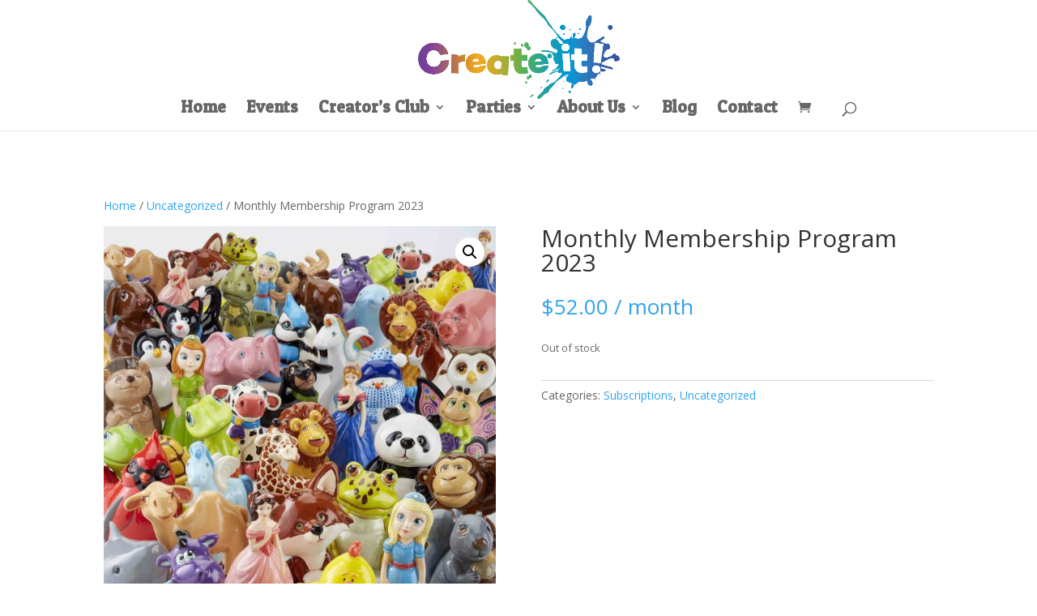

--- FILE ---
content_type: text/html; charset=utf-8
request_url: https://www.google.com/recaptcha/api2/anchor?ar=1&k=6LcYpt4SAAAAADGvJTQiNsMUl-XuCCDEGZZJwICe&co=aHR0cHM6Ly9nZXRjcmVhdGVpdC5jb206NDQz&hl=en&v=PoyoqOPhxBO7pBk68S4YbpHZ&size=normal&anchor-ms=20000&execute-ms=30000&cb=llmcg3r18agu
body_size: 49534
content:
<!DOCTYPE HTML><html dir="ltr" lang="en"><head><meta http-equiv="Content-Type" content="text/html; charset=UTF-8">
<meta http-equiv="X-UA-Compatible" content="IE=edge">
<title>reCAPTCHA</title>
<style type="text/css">
/* cyrillic-ext */
@font-face {
  font-family: 'Roboto';
  font-style: normal;
  font-weight: 400;
  font-stretch: 100%;
  src: url(//fonts.gstatic.com/s/roboto/v48/KFO7CnqEu92Fr1ME7kSn66aGLdTylUAMa3GUBHMdazTgWw.woff2) format('woff2');
  unicode-range: U+0460-052F, U+1C80-1C8A, U+20B4, U+2DE0-2DFF, U+A640-A69F, U+FE2E-FE2F;
}
/* cyrillic */
@font-face {
  font-family: 'Roboto';
  font-style: normal;
  font-weight: 400;
  font-stretch: 100%;
  src: url(//fonts.gstatic.com/s/roboto/v48/KFO7CnqEu92Fr1ME7kSn66aGLdTylUAMa3iUBHMdazTgWw.woff2) format('woff2');
  unicode-range: U+0301, U+0400-045F, U+0490-0491, U+04B0-04B1, U+2116;
}
/* greek-ext */
@font-face {
  font-family: 'Roboto';
  font-style: normal;
  font-weight: 400;
  font-stretch: 100%;
  src: url(//fonts.gstatic.com/s/roboto/v48/KFO7CnqEu92Fr1ME7kSn66aGLdTylUAMa3CUBHMdazTgWw.woff2) format('woff2');
  unicode-range: U+1F00-1FFF;
}
/* greek */
@font-face {
  font-family: 'Roboto';
  font-style: normal;
  font-weight: 400;
  font-stretch: 100%;
  src: url(//fonts.gstatic.com/s/roboto/v48/KFO7CnqEu92Fr1ME7kSn66aGLdTylUAMa3-UBHMdazTgWw.woff2) format('woff2');
  unicode-range: U+0370-0377, U+037A-037F, U+0384-038A, U+038C, U+038E-03A1, U+03A3-03FF;
}
/* math */
@font-face {
  font-family: 'Roboto';
  font-style: normal;
  font-weight: 400;
  font-stretch: 100%;
  src: url(//fonts.gstatic.com/s/roboto/v48/KFO7CnqEu92Fr1ME7kSn66aGLdTylUAMawCUBHMdazTgWw.woff2) format('woff2');
  unicode-range: U+0302-0303, U+0305, U+0307-0308, U+0310, U+0312, U+0315, U+031A, U+0326-0327, U+032C, U+032F-0330, U+0332-0333, U+0338, U+033A, U+0346, U+034D, U+0391-03A1, U+03A3-03A9, U+03B1-03C9, U+03D1, U+03D5-03D6, U+03F0-03F1, U+03F4-03F5, U+2016-2017, U+2034-2038, U+203C, U+2040, U+2043, U+2047, U+2050, U+2057, U+205F, U+2070-2071, U+2074-208E, U+2090-209C, U+20D0-20DC, U+20E1, U+20E5-20EF, U+2100-2112, U+2114-2115, U+2117-2121, U+2123-214F, U+2190, U+2192, U+2194-21AE, U+21B0-21E5, U+21F1-21F2, U+21F4-2211, U+2213-2214, U+2216-22FF, U+2308-230B, U+2310, U+2319, U+231C-2321, U+2336-237A, U+237C, U+2395, U+239B-23B7, U+23D0, U+23DC-23E1, U+2474-2475, U+25AF, U+25B3, U+25B7, U+25BD, U+25C1, U+25CA, U+25CC, U+25FB, U+266D-266F, U+27C0-27FF, U+2900-2AFF, U+2B0E-2B11, U+2B30-2B4C, U+2BFE, U+3030, U+FF5B, U+FF5D, U+1D400-1D7FF, U+1EE00-1EEFF;
}
/* symbols */
@font-face {
  font-family: 'Roboto';
  font-style: normal;
  font-weight: 400;
  font-stretch: 100%;
  src: url(//fonts.gstatic.com/s/roboto/v48/KFO7CnqEu92Fr1ME7kSn66aGLdTylUAMaxKUBHMdazTgWw.woff2) format('woff2');
  unicode-range: U+0001-000C, U+000E-001F, U+007F-009F, U+20DD-20E0, U+20E2-20E4, U+2150-218F, U+2190, U+2192, U+2194-2199, U+21AF, U+21E6-21F0, U+21F3, U+2218-2219, U+2299, U+22C4-22C6, U+2300-243F, U+2440-244A, U+2460-24FF, U+25A0-27BF, U+2800-28FF, U+2921-2922, U+2981, U+29BF, U+29EB, U+2B00-2BFF, U+4DC0-4DFF, U+FFF9-FFFB, U+10140-1018E, U+10190-1019C, U+101A0, U+101D0-101FD, U+102E0-102FB, U+10E60-10E7E, U+1D2C0-1D2D3, U+1D2E0-1D37F, U+1F000-1F0FF, U+1F100-1F1AD, U+1F1E6-1F1FF, U+1F30D-1F30F, U+1F315, U+1F31C, U+1F31E, U+1F320-1F32C, U+1F336, U+1F378, U+1F37D, U+1F382, U+1F393-1F39F, U+1F3A7-1F3A8, U+1F3AC-1F3AF, U+1F3C2, U+1F3C4-1F3C6, U+1F3CA-1F3CE, U+1F3D4-1F3E0, U+1F3ED, U+1F3F1-1F3F3, U+1F3F5-1F3F7, U+1F408, U+1F415, U+1F41F, U+1F426, U+1F43F, U+1F441-1F442, U+1F444, U+1F446-1F449, U+1F44C-1F44E, U+1F453, U+1F46A, U+1F47D, U+1F4A3, U+1F4B0, U+1F4B3, U+1F4B9, U+1F4BB, U+1F4BF, U+1F4C8-1F4CB, U+1F4D6, U+1F4DA, U+1F4DF, U+1F4E3-1F4E6, U+1F4EA-1F4ED, U+1F4F7, U+1F4F9-1F4FB, U+1F4FD-1F4FE, U+1F503, U+1F507-1F50B, U+1F50D, U+1F512-1F513, U+1F53E-1F54A, U+1F54F-1F5FA, U+1F610, U+1F650-1F67F, U+1F687, U+1F68D, U+1F691, U+1F694, U+1F698, U+1F6AD, U+1F6B2, U+1F6B9-1F6BA, U+1F6BC, U+1F6C6-1F6CF, U+1F6D3-1F6D7, U+1F6E0-1F6EA, U+1F6F0-1F6F3, U+1F6F7-1F6FC, U+1F700-1F7FF, U+1F800-1F80B, U+1F810-1F847, U+1F850-1F859, U+1F860-1F887, U+1F890-1F8AD, U+1F8B0-1F8BB, U+1F8C0-1F8C1, U+1F900-1F90B, U+1F93B, U+1F946, U+1F984, U+1F996, U+1F9E9, U+1FA00-1FA6F, U+1FA70-1FA7C, U+1FA80-1FA89, U+1FA8F-1FAC6, U+1FACE-1FADC, U+1FADF-1FAE9, U+1FAF0-1FAF8, U+1FB00-1FBFF;
}
/* vietnamese */
@font-face {
  font-family: 'Roboto';
  font-style: normal;
  font-weight: 400;
  font-stretch: 100%;
  src: url(//fonts.gstatic.com/s/roboto/v48/KFO7CnqEu92Fr1ME7kSn66aGLdTylUAMa3OUBHMdazTgWw.woff2) format('woff2');
  unicode-range: U+0102-0103, U+0110-0111, U+0128-0129, U+0168-0169, U+01A0-01A1, U+01AF-01B0, U+0300-0301, U+0303-0304, U+0308-0309, U+0323, U+0329, U+1EA0-1EF9, U+20AB;
}
/* latin-ext */
@font-face {
  font-family: 'Roboto';
  font-style: normal;
  font-weight: 400;
  font-stretch: 100%;
  src: url(//fonts.gstatic.com/s/roboto/v48/KFO7CnqEu92Fr1ME7kSn66aGLdTylUAMa3KUBHMdazTgWw.woff2) format('woff2');
  unicode-range: U+0100-02BA, U+02BD-02C5, U+02C7-02CC, U+02CE-02D7, U+02DD-02FF, U+0304, U+0308, U+0329, U+1D00-1DBF, U+1E00-1E9F, U+1EF2-1EFF, U+2020, U+20A0-20AB, U+20AD-20C0, U+2113, U+2C60-2C7F, U+A720-A7FF;
}
/* latin */
@font-face {
  font-family: 'Roboto';
  font-style: normal;
  font-weight: 400;
  font-stretch: 100%;
  src: url(//fonts.gstatic.com/s/roboto/v48/KFO7CnqEu92Fr1ME7kSn66aGLdTylUAMa3yUBHMdazQ.woff2) format('woff2');
  unicode-range: U+0000-00FF, U+0131, U+0152-0153, U+02BB-02BC, U+02C6, U+02DA, U+02DC, U+0304, U+0308, U+0329, U+2000-206F, U+20AC, U+2122, U+2191, U+2193, U+2212, U+2215, U+FEFF, U+FFFD;
}
/* cyrillic-ext */
@font-face {
  font-family: 'Roboto';
  font-style: normal;
  font-weight: 500;
  font-stretch: 100%;
  src: url(//fonts.gstatic.com/s/roboto/v48/KFO7CnqEu92Fr1ME7kSn66aGLdTylUAMa3GUBHMdazTgWw.woff2) format('woff2');
  unicode-range: U+0460-052F, U+1C80-1C8A, U+20B4, U+2DE0-2DFF, U+A640-A69F, U+FE2E-FE2F;
}
/* cyrillic */
@font-face {
  font-family: 'Roboto';
  font-style: normal;
  font-weight: 500;
  font-stretch: 100%;
  src: url(//fonts.gstatic.com/s/roboto/v48/KFO7CnqEu92Fr1ME7kSn66aGLdTylUAMa3iUBHMdazTgWw.woff2) format('woff2');
  unicode-range: U+0301, U+0400-045F, U+0490-0491, U+04B0-04B1, U+2116;
}
/* greek-ext */
@font-face {
  font-family: 'Roboto';
  font-style: normal;
  font-weight: 500;
  font-stretch: 100%;
  src: url(//fonts.gstatic.com/s/roboto/v48/KFO7CnqEu92Fr1ME7kSn66aGLdTylUAMa3CUBHMdazTgWw.woff2) format('woff2');
  unicode-range: U+1F00-1FFF;
}
/* greek */
@font-face {
  font-family: 'Roboto';
  font-style: normal;
  font-weight: 500;
  font-stretch: 100%;
  src: url(//fonts.gstatic.com/s/roboto/v48/KFO7CnqEu92Fr1ME7kSn66aGLdTylUAMa3-UBHMdazTgWw.woff2) format('woff2');
  unicode-range: U+0370-0377, U+037A-037F, U+0384-038A, U+038C, U+038E-03A1, U+03A3-03FF;
}
/* math */
@font-face {
  font-family: 'Roboto';
  font-style: normal;
  font-weight: 500;
  font-stretch: 100%;
  src: url(//fonts.gstatic.com/s/roboto/v48/KFO7CnqEu92Fr1ME7kSn66aGLdTylUAMawCUBHMdazTgWw.woff2) format('woff2');
  unicode-range: U+0302-0303, U+0305, U+0307-0308, U+0310, U+0312, U+0315, U+031A, U+0326-0327, U+032C, U+032F-0330, U+0332-0333, U+0338, U+033A, U+0346, U+034D, U+0391-03A1, U+03A3-03A9, U+03B1-03C9, U+03D1, U+03D5-03D6, U+03F0-03F1, U+03F4-03F5, U+2016-2017, U+2034-2038, U+203C, U+2040, U+2043, U+2047, U+2050, U+2057, U+205F, U+2070-2071, U+2074-208E, U+2090-209C, U+20D0-20DC, U+20E1, U+20E5-20EF, U+2100-2112, U+2114-2115, U+2117-2121, U+2123-214F, U+2190, U+2192, U+2194-21AE, U+21B0-21E5, U+21F1-21F2, U+21F4-2211, U+2213-2214, U+2216-22FF, U+2308-230B, U+2310, U+2319, U+231C-2321, U+2336-237A, U+237C, U+2395, U+239B-23B7, U+23D0, U+23DC-23E1, U+2474-2475, U+25AF, U+25B3, U+25B7, U+25BD, U+25C1, U+25CA, U+25CC, U+25FB, U+266D-266F, U+27C0-27FF, U+2900-2AFF, U+2B0E-2B11, U+2B30-2B4C, U+2BFE, U+3030, U+FF5B, U+FF5D, U+1D400-1D7FF, U+1EE00-1EEFF;
}
/* symbols */
@font-face {
  font-family: 'Roboto';
  font-style: normal;
  font-weight: 500;
  font-stretch: 100%;
  src: url(//fonts.gstatic.com/s/roboto/v48/KFO7CnqEu92Fr1ME7kSn66aGLdTylUAMaxKUBHMdazTgWw.woff2) format('woff2');
  unicode-range: U+0001-000C, U+000E-001F, U+007F-009F, U+20DD-20E0, U+20E2-20E4, U+2150-218F, U+2190, U+2192, U+2194-2199, U+21AF, U+21E6-21F0, U+21F3, U+2218-2219, U+2299, U+22C4-22C6, U+2300-243F, U+2440-244A, U+2460-24FF, U+25A0-27BF, U+2800-28FF, U+2921-2922, U+2981, U+29BF, U+29EB, U+2B00-2BFF, U+4DC0-4DFF, U+FFF9-FFFB, U+10140-1018E, U+10190-1019C, U+101A0, U+101D0-101FD, U+102E0-102FB, U+10E60-10E7E, U+1D2C0-1D2D3, U+1D2E0-1D37F, U+1F000-1F0FF, U+1F100-1F1AD, U+1F1E6-1F1FF, U+1F30D-1F30F, U+1F315, U+1F31C, U+1F31E, U+1F320-1F32C, U+1F336, U+1F378, U+1F37D, U+1F382, U+1F393-1F39F, U+1F3A7-1F3A8, U+1F3AC-1F3AF, U+1F3C2, U+1F3C4-1F3C6, U+1F3CA-1F3CE, U+1F3D4-1F3E0, U+1F3ED, U+1F3F1-1F3F3, U+1F3F5-1F3F7, U+1F408, U+1F415, U+1F41F, U+1F426, U+1F43F, U+1F441-1F442, U+1F444, U+1F446-1F449, U+1F44C-1F44E, U+1F453, U+1F46A, U+1F47D, U+1F4A3, U+1F4B0, U+1F4B3, U+1F4B9, U+1F4BB, U+1F4BF, U+1F4C8-1F4CB, U+1F4D6, U+1F4DA, U+1F4DF, U+1F4E3-1F4E6, U+1F4EA-1F4ED, U+1F4F7, U+1F4F9-1F4FB, U+1F4FD-1F4FE, U+1F503, U+1F507-1F50B, U+1F50D, U+1F512-1F513, U+1F53E-1F54A, U+1F54F-1F5FA, U+1F610, U+1F650-1F67F, U+1F687, U+1F68D, U+1F691, U+1F694, U+1F698, U+1F6AD, U+1F6B2, U+1F6B9-1F6BA, U+1F6BC, U+1F6C6-1F6CF, U+1F6D3-1F6D7, U+1F6E0-1F6EA, U+1F6F0-1F6F3, U+1F6F7-1F6FC, U+1F700-1F7FF, U+1F800-1F80B, U+1F810-1F847, U+1F850-1F859, U+1F860-1F887, U+1F890-1F8AD, U+1F8B0-1F8BB, U+1F8C0-1F8C1, U+1F900-1F90B, U+1F93B, U+1F946, U+1F984, U+1F996, U+1F9E9, U+1FA00-1FA6F, U+1FA70-1FA7C, U+1FA80-1FA89, U+1FA8F-1FAC6, U+1FACE-1FADC, U+1FADF-1FAE9, U+1FAF0-1FAF8, U+1FB00-1FBFF;
}
/* vietnamese */
@font-face {
  font-family: 'Roboto';
  font-style: normal;
  font-weight: 500;
  font-stretch: 100%;
  src: url(//fonts.gstatic.com/s/roboto/v48/KFO7CnqEu92Fr1ME7kSn66aGLdTylUAMa3OUBHMdazTgWw.woff2) format('woff2');
  unicode-range: U+0102-0103, U+0110-0111, U+0128-0129, U+0168-0169, U+01A0-01A1, U+01AF-01B0, U+0300-0301, U+0303-0304, U+0308-0309, U+0323, U+0329, U+1EA0-1EF9, U+20AB;
}
/* latin-ext */
@font-face {
  font-family: 'Roboto';
  font-style: normal;
  font-weight: 500;
  font-stretch: 100%;
  src: url(//fonts.gstatic.com/s/roboto/v48/KFO7CnqEu92Fr1ME7kSn66aGLdTylUAMa3KUBHMdazTgWw.woff2) format('woff2');
  unicode-range: U+0100-02BA, U+02BD-02C5, U+02C7-02CC, U+02CE-02D7, U+02DD-02FF, U+0304, U+0308, U+0329, U+1D00-1DBF, U+1E00-1E9F, U+1EF2-1EFF, U+2020, U+20A0-20AB, U+20AD-20C0, U+2113, U+2C60-2C7F, U+A720-A7FF;
}
/* latin */
@font-face {
  font-family: 'Roboto';
  font-style: normal;
  font-weight: 500;
  font-stretch: 100%;
  src: url(//fonts.gstatic.com/s/roboto/v48/KFO7CnqEu92Fr1ME7kSn66aGLdTylUAMa3yUBHMdazQ.woff2) format('woff2');
  unicode-range: U+0000-00FF, U+0131, U+0152-0153, U+02BB-02BC, U+02C6, U+02DA, U+02DC, U+0304, U+0308, U+0329, U+2000-206F, U+20AC, U+2122, U+2191, U+2193, U+2212, U+2215, U+FEFF, U+FFFD;
}
/* cyrillic-ext */
@font-face {
  font-family: 'Roboto';
  font-style: normal;
  font-weight: 900;
  font-stretch: 100%;
  src: url(//fonts.gstatic.com/s/roboto/v48/KFO7CnqEu92Fr1ME7kSn66aGLdTylUAMa3GUBHMdazTgWw.woff2) format('woff2');
  unicode-range: U+0460-052F, U+1C80-1C8A, U+20B4, U+2DE0-2DFF, U+A640-A69F, U+FE2E-FE2F;
}
/* cyrillic */
@font-face {
  font-family: 'Roboto';
  font-style: normal;
  font-weight: 900;
  font-stretch: 100%;
  src: url(//fonts.gstatic.com/s/roboto/v48/KFO7CnqEu92Fr1ME7kSn66aGLdTylUAMa3iUBHMdazTgWw.woff2) format('woff2');
  unicode-range: U+0301, U+0400-045F, U+0490-0491, U+04B0-04B1, U+2116;
}
/* greek-ext */
@font-face {
  font-family: 'Roboto';
  font-style: normal;
  font-weight: 900;
  font-stretch: 100%;
  src: url(//fonts.gstatic.com/s/roboto/v48/KFO7CnqEu92Fr1ME7kSn66aGLdTylUAMa3CUBHMdazTgWw.woff2) format('woff2');
  unicode-range: U+1F00-1FFF;
}
/* greek */
@font-face {
  font-family: 'Roboto';
  font-style: normal;
  font-weight: 900;
  font-stretch: 100%;
  src: url(//fonts.gstatic.com/s/roboto/v48/KFO7CnqEu92Fr1ME7kSn66aGLdTylUAMa3-UBHMdazTgWw.woff2) format('woff2');
  unicode-range: U+0370-0377, U+037A-037F, U+0384-038A, U+038C, U+038E-03A1, U+03A3-03FF;
}
/* math */
@font-face {
  font-family: 'Roboto';
  font-style: normal;
  font-weight: 900;
  font-stretch: 100%;
  src: url(//fonts.gstatic.com/s/roboto/v48/KFO7CnqEu92Fr1ME7kSn66aGLdTylUAMawCUBHMdazTgWw.woff2) format('woff2');
  unicode-range: U+0302-0303, U+0305, U+0307-0308, U+0310, U+0312, U+0315, U+031A, U+0326-0327, U+032C, U+032F-0330, U+0332-0333, U+0338, U+033A, U+0346, U+034D, U+0391-03A1, U+03A3-03A9, U+03B1-03C9, U+03D1, U+03D5-03D6, U+03F0-03F1, U+03F4-03F5, U+2016-2017, U+2034-2038, U+203C, U+2040, U+2043, U+2047, U+2050, U+2057, U+205F, U+2070-2071, U+2074-208E, U+2090-209C, U+20D0-20DC, U+20E1, U+20E5-20EF, U+2100-2112, U+2114-2115, U+2117-2121, U+2123-214F, U+2190, U+2192, U+2194-21AE, U+21B0-21E5, U+21F1-21F2, U+21F4-2211, U+2213-2214, U+2216-22FF, U+2308-230B, U+2310, U+2319, U+231C-2321, U+2336-237A, U+237C, U+2395, U+239B-23B7, U+23D0, U+23DC-23E1, U+2474-2475, U+25AF, U+25B3, U+25B7, U+25BD, U+25C1, U+25CA, U+25CC, U+25FB, U+266D-266F, U+27C0-27FF, U+2900-2AFF, U+2B0E-2B11, U+2B30-2B4C, U+2BFE, U+3030, U+FF5B, U+FF5D, U+1D400-1D7FF, U+1EE00-1EEFF;
}
/* symbols */
@font-face {
  font-family: 'Roboto';
  font-style: normal;
  font-weight: 900;
  font-stretch: 100%;
  src: url(//fonts.gstatic.com/s/roboto/v48/KFO7CnqEu92Fr1ME7kSn66aGLdTylUAMaxKUBHMdazTgWw.woff2) format('woff2');
  unicode-range: U+0001-000C, U+000E-001F, U+007F-009F, U+20DD-20E0, U+20E2-20E4, U+2150-218F, U+2190, U+2192, U+2194-2199, U+21AF, U+21E6-21F0, U+21F3, U+2218-2219, U+2299, U+22C4-22C6, U+2300-243F, U+2440-244A, U+2460-24FF, U+25A0-27BF, U+2800-28FF, U+2921-2922, U+2981, U+29BF, U+29EB, U+2B00-2BFF, U+4DC0-4DFF, U+FFF9-FFFB, U+10140-1018E, U+10190-1019C, U+101A0, U+101D0-101FD, U+102E0-102FB, U+10E60-10E7E, U+1D2C0-1D2D3, U+1D2E0-1D37F, U+1F000-1F0FF, U+1F100-1F1AD, U+1F1E6-1F1FF, U+1F30D-1F30F, U+1F315, U+1F31C, U+1F31E, U+1F320-1F32C, U+1F336, U+1F378, U+1F37D, U+1F382, U+1F393-1F39F, U+1F3A7-1F3A8, U+1F3AC-1F3AF, U+1F3C2, U+1F3C4-1F3C6, U+1F3CA-1F3CE, U+1F3D4-1F3E0, U+1F3ED, U+1F3F1-1F3F3, U+1F3F5-1F3F7, U+1F408, U+1F415, U+1F41F, U+1F426, U+1F43F, U+1F441-1F442, U+1F444, U+1F446-1F449, U+1F44C-1F44E, U+1F453, U+1F46A, U+1F47D, U+1F4A3, U+1F4B0, U+1F4B3, U+1F4B9, U+1F4BB, U+1F4BF, U+1F4C8-1F4CB, U+1F4D6, U+1F4DA, U+1F4DF, U+1F4E3-1F4E6, U+1F4EA-1F4ED, U+1F4F7, U+1F4F9-1F4FB, U+1F4FD-1F4FE, U+1F503, U+1F507-1F50B, U+1F50D, U+1F512-1F513, U+1F53E-1F54A, U+1F54F-1F5FA, U+1F610, U+1F650-1F67F, U+1F687, U+1F68D, U+1F691, U+1F694, U+1F698, U+1F6AD, U+1F6B2, U+1F6B9-1F6BA, U+1F6BC, U+1F6C6-1F6CF, U+1F6D3-1F6D7, U+1F6E0-1F6EA, U+1F6F0-1F6F3, U+1F6F7-1F6FC, U+1F700-1F7FF, U+1F800-1F80B, U+1F810-1F847, U+1F850-1F859, U+1F860-1F887, U+1F890-1F8AD, U+1F8B0-1F8BB, U+1F8C0-1F8C1, U+1F900-1F90B, U+1F93B, U+1F946, U+1F984, U+1F996, U+1F9E9, U+1FA00-1FA6F, U+1FA70-1FA7C, U+1FA80-1FA89, U+1FA8F-1FAC6, U+1FACE-1FADC, U+1FADF-1FAE9, U+1FAF0-1FAF8, U+1FB00-1FBFF;
}
/* vietnamese */
@font-face {
  font-family: 'Roboto';
  font-style: normal;
  font-weight: 900;
  font-stretch: 100%;
  src: url(//fonts.gstatic.com/s/roboto/v48/KFO7CnqEu92Fr1ME7kSn66aGLdTylUAMa3OUBHMdazTgWw.woff2) format('woff2');
  unicode-range: U+0102-0103, U+0110-0111, U+0128-0129, U+0168-0169, U+01A0-01A1, U+01AF-01B0, U+0300-0301, U+0303-0304, U+0308-0309, U+0323, U+0329, U+1EA0-1EF9, U+20AB;
}
/* latin-ext */
@font-face {
  font-family: 'Roboto';
  font-style: normal;
  font-weight: 900;
  font-stretch: 100%;
  src: url(//fonts.gstatic.com/s/roboto/v48/KFO7CnqEu92Fr1ME7kSn66aGLdTylUAMa3KUBHMdazTgWw.woff2) format('woff2');
  unicode-range: U+0100-02BA, U+02BD-02C5, U+02C7-02CC, U+02CE-02D7, U+02DD-02FF, U+0304, U+0308, U+0329, U+1D00-1DBF, U+1E00-1E9F, U+1EF2-1EFF, U+2020, U+20A0-20AB, U+20AD-20C0, U+2113, U+2C60-2C7F, U+A720-A7FF;
}
/* latin */
@font-face {
  font-family: 'Roboto';
  font-style: normal;
  font-weight: 900;
  font-stretch: 100%;
  src: url(//fonts.gstatic.com/s/roboto/v48/KFO7CnqEu92Fr1ME7kSn66aGLdTylUAMa3yUBHMdazQ.woff2) format('woff2');
  unicode-range: U+0000-00FF, U+0131, U+0152-0153, U+02BB-02BC, U+02C6, U+02DA, U+02DC, U+0304, U+0308, U+0329, U+2000-206F, U+20AC, U+2122, U+2191, U+2193, U+2212, U+2215, U+FEFF, U+FFFD;
}

</style>
<link rel="stylesheet" type="text/css" href="https://www.gstatic.com/recaptcha/releases/PoyoqOPhxBO7pBk68S4YbpHZ/styles__ltr.css">
<script nonce="q84q7ZPSxMQYY8jUPY0f6w" type="text/javascript">window['__recaptcha_api'] = 'https://www.google.com/recaptcha/api2/';</script>
<script type="text/javascript" src="https://www.gstatic.com/recaptcha/releases/PoyoqOPhxBO7pBk68S4YbpHZ/recaptcha__en.js" nonce="q84q7ZPSxMQYY8jUPY0f6w">
      
    </script></head>
<body><div id="rc-anchor-alert" class="rc-anchor-alert"></div>
<input type="hidden" id="recaptcha-token" value="[base64]">
<script type="text/javascript" nonce="q84q7ZPSxMQYY8jUPY0f6w">
      recaptcha.anchor.Main.init("[\x22ainput\x22,[\x22bgdata\x22,\x22\x22,\[base64]/[base64]/[base64]/bmV3IHJbeF0oY1swXSk6RT09Mj9uZXcgclt4XShjWzBdLGNbMV0pOkU9PTM/bmV3IHJbeF0oY1swXSxjWzFdLGNbMl0pOkU9PTQ/[base64]/[base64]/[base64]/[base64]/[base64]/[base64]/[base64]/[base64]\x22,\[base64]\\u003d\\u003d\x22,\x22bFdqTV7ChlDCjgXCocKfwoLDlMORO8OrScOHwokHJsK/wpBLw4ZBwoBOwrJkO8Ozw6XCjCHClMKkb3cXHsKLwpbDtCZTwoNgRsKnAsOnRxjCgXRGFFPCujthw5YUQMKwE8KDw5nDjW3ClQPDgMK7ecO+wpTCpW/CpULCsEPCqjRaKsK+wqHCnCUjwr9fw6zCvVlADVUOBA0hwrjDozbDtMOzSh7CgcOqWBdGwoY9wqNTwrtgwr3DpEIJw7LDiDXCn8OvKFXCsC41wozClDgYE0TCrAYEcMOEWXLCgHEQw5TDqsKkwqMndVbCs00LM8KZL8OvwoTDqzDCuFDDq8OcRMKcw6jCscO7w7VYGx/DuMKGVMKhw6R/EMOdw5sawrTCm8KOBsK7w4UHw7wrf8OWUE7Cs8O+wodnw4zCqsKWw53Dh8O7KxvDnsKHMD/CpV7CmVjClMKtw5E8esOhWlxfJQJMJ0E8w6fCoSEjw6zDqmrDksOswp8Sw63Cn24fHAfDuE8AB1PDiDo1w4oPIyPCpcOdwozCtSxYw4xPw6DDl8KjwpPCt3HCjsOywroPwoPCj8O9aMKgOg0Aw6MbBcKzRsKFXi5NWsKkwp/CoD3Dmlp3w5pRI8Khw63Dn8OSw61pWMOnw5rCg0LCnk0uQ2Qhw4tnAlrCvsK9w7FrMihIdUsdwpt3w4wAAcKgDC9Vwrc4w7tiZRDDvMOxwq9/w4TDjkxkXsOrV0d/SsOFw7/DvsOuA8KNGcOzY8Kgw60bHlxOwoJsMXHCnRPCh8Khw64FwqcqwqsrC07CpsKrZxYzwrLDoMKCwokjwq3DjsOHw6lHbQ4sw7ICw5LCmsKXasOBwpJbccK8w51LOcOIw4laLj3CvW/Cuy7CvcKoS8O5w4LDgSx2w7UXw40+wq9ow61Mw6t2wqUHwoLCqwDCghrCsADCjmlywotxdMKwwoJkCBJdESECw5NtwpsfwrHCn0ZQcsK0Q8KOQ8OXw5HDi2RPKcOiwrvCtsKGw6DCi8K9w5vDuWFQwq4FDgbCncK/w7JJLsKgQWVPwrg5ZcO0wpHClmspwrXCvWnDlMOgw6kZLRnDmMKxwp4QWjnDn8OgGsOEccOFw4MEw5QXNx3DvMO1PsOgH8O4LG7DpWkow5bChsOgD07Cp17Ckid7w5/[base64]/GTkHaMODwprCoGrCscOQbMKowrDDosOSw5vCgTDDlMOEwpJrDcOZNm4QNMOndV3DvH8Te8OGH8K/wpp0OcOVwqnCs0cJJnNcw70DwqzDucKMwrzCrMK+ZC1rdcKkw6I7wrHCo3FeVsOTwrDCjsO7Mh98TsOnw69gwq/[base64]/Cn8O8w5jClSV/[base64]/Cu0bCl39DTV7DgcOJSVHDpWXCrcOLNDIgMEjDvDrCucKgYDDDlWvDtcK0fMOBw5wyw5TDiMORw4tQw6XDoRV5wrjDoRnDtUHCpMOnw4U/LyLDqMKVwobCsU7DqsO8EMOnwrNNKcO3NXfCoMKkwpTDtF7Dv0h8wpNPI24wQhYnw4Ewwo7Csid6MMKlwpBULMKlw6PCqsKqwqXCow5Tw7ssw70GwqxnQiXChDNUCsOxwpTDuBDChj5NVRTCqMOxRcORw6XDvnjCqClHw4IVwoHCrBzDnjjCsMOWOMO/wpIeAErCv8O9P8K/QMKwWcOkdsO8OcKtw4PCgH1Ow6F4UmkJwqJ/wpI4NHMZKMKmBcOTw7jDm8KYLVLCnxZHUi/[base64]/Cv2XCqVHCsnpnwpbDsMOwdsOcw7rDm8Ojw4vDkFU8w7PCtTTDogzCvAZbw7QGw7LDrsO/[base64]/Cr8KAPmQ1w5cgw7wawrUpw6ZEZcKLcMK/Y8OzwqUMw7cBwpfDlGBcwoxYw6vCmCzCmCQnVxUxw4UvbcKSwoDDpcK5wqPDqMKdw4MBwq5Uw4lYw5Exw6vCnnrDhMKEI8OqaW5RRMKuwo4/YMOlLSF9W8OVYyfCoxAswoNAU8OnAD7CuQ/CjsKhGMO9w4/[base64]/DpGFawpbDl8O8IcK/w6PDoC/Dm2wTw6FSwoEua8K+wqvCmcKvFi1nImHDixxfw6rDtMK+wqQnNV/Dr198w6FwRsOCwr/[base64]/CmxZSw54mOsO7KxlhWVF6BcKgw5zDqMO7wq/[base64]/CiSjDrRbCmsOowovDlMOUIx87W8OSw7PDpMOpworDuMOyMn3DjWTCm8OcJcKaw6Egw6LCrcOZwo92w5Z/QSgxw4/[base64]/Ch7CizXCtSdIw4zCjsKcFSnCpQ0NdErCscKMcMO3woZCw6HDhMOIJwxyKcOAJGl1TcKmd3HDpQpBw6rCgUxmwrLCuhTCuz40wrYjwrfDosOewq/[base64]/w4bCpDMDZnLDucOLwoFVwr1HJ8K/H0rChMKDworDsjMIAWvDvcOIw7U3PAbCssOowoFgw7PDuMO6J3hnY8KHw5A1wpjDksO0YsKow7TCvcOHw5JYAWRGwozCgDPCj8KYwrDCksKdHcO4wpDCmxNaw5/ClXgywoXCuXYvwqMpwoLDgGMYwrwlwofCpMOCYyPDj3vChWvCghgew5TDuGLDjD7CsmPCl8K9w5HCo3IZX8OUwpPDmCMWwqbCgjXCvDzDncKaT8KpTSzChMOhw4HDjkbCqEAXwpkawovCssKWVcKYesOrZsKewr1Qw65wwq8SwoALw6/DtX7DvMK8wq7DgMKZw7/DnMOYw59ifDTDqlMhw7YcGcOjwqp/[base64]/DssOtQUvCo8KWGBkaEippWX96IhXDjxVOw6lkwpkLCcOkRMKRwpHCrBVNL8O6cmTCt8KGwo7CusOswpDDvcOnw5fCsS7Ds8KhcsK/wqRWwoHCq3LDjUPDi2AZwp1lZ8O7QzDDr8Oyw71tcsO4PVLDpFJEw7XDi8KdaMOwwqQzAsO8wrB1RsOsw5cAIMKBJsOHYCFjwpXDgCvDgcOTMsKHwqzCvsO2wqBIw5zCqUbCusO0w4bCulTDoMKkwo9kw5/DrjoBw71YJlXDucOcwoHCsTBWVcK4WsOtAkl5PWzDqsKZw77Cp8KewrJLwqPDsMO4aQgWwozCuWLCgsKqwpMEEMO9w5TDsMKqdh/DscKYY0rCrQN/[base64]/exQNwpNzwrEjw7LCkgxvwrfCvsK6wosiH8O/wp/DiBYnwrhYTmXCrHUGw7pmJQdyfxDDpi1rPFkPw6dzw7JVw53Dl8Olw5HDlmHDmCtfwrHCoyBqRwXDncO8aRs9w5VmXwDClsOkwo3DvkfDvcKZw6hSw7XDtsOAMMKhw74Mw6/[base64]/Dukg8w59GFRROemdywpxxcwd5w67DhC9kMcOHYsOnCwNKCjfDg8KPwo1AwrHDvlAewo7CjgptFcKJasKPbnbCmFzDp8KRNcKLwrHDucO6RcO7ecKbNUYSw6VxwpDCsQh3R8O/wqhpwqLCnsKvEC7DicOrwrd8GHnCtSUGwqjDvw7CjcOUJsKkUsOrf8KeDBXDvBwnF8KZN8Oaw6/DghdVDMOsw6NNRxPDosODwoDCjMKtDRBPw5nCogrDgUA1w4gqwohBwrvCvk4Ew6o/w7FUw6LCosKiwqlvLVBcMHsNBVrCszvCg8OCwqw4w4F1A8Kdwo96RiFQw4QKw4jDmcO2wrpsElbDpcK1A8OvcMKlwqTCrMKuGwHDjRooEsK3S8OrwqrCnF0ALTgkM8OZf8KYB8KKwqdowqnCjMKpDCLDj8ONwo4Sw48FwqXDl2IKw55CR149woHCh0MXfEIFw7/[base64]/[base64]/wokxw5cnTsKUwp08wpBHI8KBwqR1w7fCqSrDr37CnsK0w4o3wrLDi2LDvk9oU8Kew69pwo7CjMK8woXCs13DocOSw5JFRkrClcOPw5TDnHbDk8OQw7DDgyXCrMKnSsOBeGkuFm3DlhTCk8Kqe8KdFMKdZlFHZApDw4YWw5/Cu8KqIMK0UMKqw7kiRBxMwpt5Hj/[base64]/DnsOJLsKIwrARwrbDo2EYSjQ1eHrCmV1ZFsO4wqUcw4MpwqxpwrTCssOrw5pQelIzQMKiwpF/YcKUIsOKBh3CpU4Kw6rDhkHDjMKJCXTDgcO7w53CmGA/w4nCnsKNVcOUwpvDlHYwNDPCtsK1w57CnsKFZS9bW0k8S8Kww6vCjcK+w7bCjHfDhRXDgMOew63Cv0l1a8OjeMKoVGIMXcOFwo5hwpQzFirDp8KEbmF2IsO8w6PChDpCwqpzKGRgdRHCiD/Dk8Kfw6/CtMOyQSbCkcKhw6rDisOsbBhENRvCssOLa1/CtwUUw6VWw61eNFrDtsOYw4ZmF3JFBcKYw4RLLMKUw5wzFUliRw7Dh0I2ecOLwrcwwoDCuVHCnsOxwqdpdMKKaVVNDXU8wrzDlMOfRcOvw6LDgzldFWDCmlo8wrpGw4rCoUtoaxBowqHCqhwcb2UeIcOgAcOXw50mw4LDviPDvEBpwqnDhGRtw4/[base64]/CqyVSAXc7E8O/JwB+TMKnExrCtiFZRwgJwoPCrMK9wqLClsKVNcOjVsKaJlxow4slwoPDmGgUWcKoa1rDvljCisKgKU3DucKaC8OgfAFlKcOhPsOiZnnDmnA9wr0qwpUSRcO9w6nCpsK8wofCq8Otw6MCwqlOw4LChUbCvcOcwp3CgDPChsO1wrEiJcKlUxvDk8OUAsKTZ8KOw67Ckw/Cs8KaRMK1Hxcjw53CqsKDw4AxXcKLw7/CqE3DkMOXHsOaw4F2w5fDt8OXwrrCvXI5w6QXwovDicOCEcO1w4/Cg8KBE8OXcjAiw5Vbw4wEwrfDlibCvsOfHzMPw6DDlMKpVAY7w4zCj8Opw7whwobDpcO+w7/[base64]/DsjBDw5/Cs8OJYsO5wpnDllbDrcKQwqt2P8KewqjDssOHbCYVSMOUw6/CunEJYkZsw6TDjMKPw71IfjXCksOow4zDjsKNwoHCiRk9w7NIw5DDky/DksO5Mm1jDFc3w51CR8Kdw51aVFLDk8OPwozDul54Q8KCK8Ocw7Aew700DMOKNR3CmgRIbsOGw6VQwo5AXXB6wpM+RH/[base64]/[base64]/wpIsw45kw5FZw6nClVvCi0g+QMKIw7k8wq1KMxAfw58kwrvDscKzw43DhkF/[base64]/K1PDskp9C8OdwpLClW7CihkiwpzDmTjDj8K8w5LDnAE7b3lWMcKCwqATG8OQwqLDr8KswqHDuzUZw7xiWmd2J8Otw5TCkHAxIcK5wobCj0JEIGXCtXQfVMOcBMKqVUDDl8OgY8KdwpAzwrLDqBnDmidjOARjKk/Dq8O+MGLDrcK2DsK3C2RJG8Kgw7dzbsKTw7Rgw5PCmRvCocK9Qn7CuD7DrUXDs8KOw7ZtR8KnwpnDt8OQOcKAw7/DrcOiwpNEwoHDhcOiFg0Uw7PCi04calLCjMOZCsKkdD0tHcK5McKRFVUgw7slJxDCqwjDjX/[base64]/CrQF4wrEyeGUSwpwHw5zCoMKPwq4wwpHCgcOrw698wrEhw4RtBm3DjhZIEBEew4wMfFNYG8KTwpvDiRRrRGY5w6jDpMKOLx8ANXQjwq7DtMKtw6rCkcOawpYUw5LCksOaw5F0R8KIw7nDisKVwrLCqHJbw5/CgMOEacK6H8Kjw5vDo8OUVMOnbysqRwzDtB0uw7AUwo3Dg0zCuD7CtsOVw4LDkjPCssOKeDPCqSZkwp18LMOmfgfDvVTCs2YXAsOmFWTCgxFvw77CsgYMw6/[base64]/DqMKFw6pKbGrCikrDvnzCkcO8OcO8XsOpwq18GsK1TsKhw5snwonDogYnwqspWcO4wo/DhMO4ScOfJsOxPyzDucKMe8OJw6FZw7lqY1kjf8KWwrfChGHCqWnDkVbCj8Odw7ZZw7F4wr7CtiFQHlMIw75TXmvCiFo1Xg/CnBfCqElMPgcXKnrCu8O0AMO8bMOpw6XCnjrDocKzAcOZw6lpdMOTeH3ChMO6NUlpF8O/[base64]/wo/Cq8KDwq/CoMOkOMOrEkPDhMKXXC58MMO4ZSLDlMKfesOuMi9WM8OlXFMwwrzDoRkmacKaw7wmw7jCk8KewpXCrsKxw4HCqwzCh13DicKSJChFHy8hwqHCmEDDjErCnyPCtsKTw4MUwp8Ww4VeR09DcxrCvUklwrUpwp95w7HDoAbChwbDiMK0I3VRw4/DusOAw7zCiwTCtcKwDsOJw4dewpwDQD1LfsK1w47ChcOzwoLCpcO2OcOXXhHCvDBiwpPDqsOJD8KuwqlIwokGPcOJw5d7RX/[base64]/[base64]/CgsKIwqledQMtw7PCvQAEwoAIGS7ChsOhw5bCm0kQw6w+wobCjA7CrhhOw6bCmCjCmMKBwqE4bsKsw77DpmjCpjzDj8O7wo53DB4wwo5fwosqXcOdK8OvwozCtDjCh13CpsKhfHleV8KAw7LCr8OFwp/[base64]/DpsKkZRfCiRd7B2PDo8Ofw4/DqMOzwrlZwp7Cs8OYw6Zfw7pKw6ERw4jCrCVKw6JvwpoOw74/bsKzcMKvMsKyw5IhO8Kswrs/f8OTw7sywqcYwp0Xw5jCs8KfLcOMwrzCoSw+wph3w7c5TC14w4bDlcOrwrXDnArDnsOsJcOIwpocB8OQw6dhUXnDlcOPwqDCmELCg8K5OMKaw4zDj3bChMKvwoQdwp3DtxFIWyMnWMOswotKwqbCnsK/SsODwqbDpcKTwpTCrsOHCS4kb8KaE8OhQAYvV0nChjMPw4NNVlXCgcK4PMOCbsKvwogrwrHCpD13w4/Cr8KwTsK0LhnCq8K8woFwLi7CvMOxGGQiwqtVcMOrw5Zgw5fCjQbDlCjCpiLCncOxFsKHw6bDtzbDs8OSw6/DiU1rLsKlJ8K/w6LDhEvDucK8RsKbw4fDk8KkLEJ8w4jCtGHDlgTDkzdGZ8O0KFdjJsOpw5/Cj8KePF7CoQLDjXXCtMK/w79ywrY9ZMKCwqrDncOJw5YpwrE0G8OhbBtuw7IDKXXDg8OoD8O+w6fCvj0QRzzClzvDhsOQwoPCpsKWwo/CqxoOw4TCkkLDjcOxwq0Lw6LDtVxCcsKCT8KBw7/[base64]/DviQrw7fCtyJuwp44w6HCvR/[base64]/DvMO5ccKrw4VwwpnDn1fDvlTCgQDCpi7ChWHDlsOuLxMuw6dvwqogI8KATcKuCCZJJhnDmDfCiyzCk33DiFfClcO1wrUIw6TCk8KVPw/DlhrCnsODBgTClx3DvcKgw7QdNcKQHk9kw6DCjmXDpyTDgsKyHcORwoTDuW5HBCTCqCnDmWvClisPZRPCqsOowoEzw6fDosKydSzCvz8CGWrDksKUwrHDlE7DmsOxGw3Dq8OmXWJSw5NzwonDpsOJbR/CnMO5CEwLYcO1FzXDsiPDrMOSIWvCmRkUNcOMwqvCgsKEZcOEw7DCtwR+w6NjwrB1MTnCk8O9acKuw6xKMmJMCRlcJcKrAC5uUgHDm2RnBC8iw5fCnXfDkcODw4LDpsKXw6MhAR3CsMKww6cUbB3DnMOyXDdIw5MjPkwYFsOVw63CqMKsw6ERw6YIZiPClgF/GsKMw6V3ZsKsw7wcwoVZVcK6wqMFEhgZw5tiZ8Kiw5JGwo7CpsKAKUvCl8KLGSYlw7xgw6hCW3LCocOUPgLDuDkTGhQWfRA0wqpsSBjDmgrDq8KBLzB1KMKuJsKqwplWVFjDoCDDt0x1w6NyV3TDv8KIwoLDsCrCiMOnd8OHwrA4CH8IPB/Dmy5Hw6PDiMOOGRvCocK+LiRmIsOSw5nDjsKgw7/CqjvCg8OiBXfCqMKsw4wWworCnRvCmsKaNcOaw64/O0MzwqfCuTJmQxHDiAIRaForwr03w6/DgsKAw6MSOhUFGw89wrjDhUjCjnQUNMOMUwDDi8KqSxLDu0TDpsK2e0dcRcOXwoPDhGpowqvCqMKIV8KXw7HCqcOMwqBNw57DtsOxSWnCnhlHwq/[base64]/CthvCgsOhwr7Dsw9sCMOgwoR1G1xmV3bCmnYXdMK9w594wp4kb1fCvFTCs2g3wr1bw4rDhcOjwp/DocOGAnJBw5A7IMKBano6JyXClkZvbjBTwrIvTUVWRGwgYwhAD2wnw5s0VgbCvcOECcOxwrHDqFPDjMOQBcK7enkmw43DmcOGYUYtwpxveMOHw57CgQ7DjsK6XiLCssK9w6DDhsO8w5kFwrrCiMOwUnZNw5HClHDDhDjCoW0DdDoZE1k0wr/CrMK2wo04w5HCh8KpRVjDpcK2ZhvCqn7DnHTDlyFRw78ewr3CtlBHwp/CrBBkEnjChww8a0rDhh8Ow4bCmcOoCMKCwoTCnsOmAsKuL8OSw5RBw547wrHCqiPDsRI/wrHDjwJrwrvCmRDDr8OQIsOVYn9XMcOEfWQOw57CkMKJw6hZccOxQ1LCgWDDizPCmMOMHSpcLsKgw43CiV7CtsOBwofChFEWCjzCiMOxw4fDiMOqwobDokoawqzDl8Ozw7Bew7svw6MyG0oBw5/[base64]/[base64]/wrxoYcO0w4rDgsO3XTF5w5fCqkTCqwPDrcKvOQ0QwrbCq08dw6fCixZUR1TDoMOVwp0ewqPCjcOdwrkKwo8cX8Ouw5nClhPDh8OXwozCm8Oawpduw4wKDh/DnRBnwoBow5hmHSDCu3M0D8OTaBQ5e3jDhsOPwpXClnjCksO7w4BBAMKyCsO/wpMLw5/[base64]/CpsKXBi4ocwImCj7CtsO7eyLDmBXCpUE8SMOSwoXCgsOsJDRqwog9worChxI1XW7Cvg0bwqt3wp1+c1MdFcOrwrXChcKEwplzw5bDgMKgDC3CncONwpVMwprCvmPCpcOKAxTCs8Kxw7Ncw5ZNwozCrsKWwrwYw6DClmjDu8Olwqs/LT7CmsKEYHLDrnUdTk3CnMOaJcOhRMOOw7NVI8KEw5BUSnFfAwHCrwwCBQ5iw5F3fnUXfBQsEmQEwp8YwqAPwo4aw6rCvXE2w6A/wqlZQcOMw7kpPcKXF8OgwoBsw4ldQAl+wrZ1U8KBw5RDwqbDvUsxwr5IXsKFIS4DwpjDq8OpYsOawrkQIQQLH8KcMkrDoyZzwq/Do8KiNHjCmETCnMOMJsKWSsK6TcOKwrXDnks9woFDwpjDhlTDgcO4L8OJw4/Dq8Kxw7lQwqthw4c+KTzCvcKzZMKhGcOIUFDDqV/DusK7w5PDrWQ9wrxzw7HDvcOKwoZ5wqHCusKtR8KJUMK9M8KraWrDk3M9wozDr0toTQ3DoMK3BTxdNsKZJcKRw653WHfDuMKEHsO0Vh/[base64]/[base64]/YMOCw5wtNQNIdjVzaVnCisKvF8OfHFPDssOxHcKAWyAQwp3CvsO4Z8O3UjbDmMO/[base64]/DgcOVZcKjw4XCusO1wr5hBMOfw7/DksOreMKCwrZQSsKOUCfDo8O8w5LDigdDwqbDncKVXxjDqUXDssKIw7Vxw4UiKcKUw55jWMKpeRTDm8KyGRXCuzLDhBtCU8OubVPDhVPCgQ3Cp0XDg2bDkGwgTcKtaMOHwojDuMK6w57Cnz/[base64]/REXDkMKRecKzacKzw6Mjw61pR10rPcOXw5fDsHwcAMKPwqPCpsO6wo7DrBofwq3CtklLwqMUw5x5w7zDuMOpwp4Gd8KWFwsWWj/CuTp3w69XP3lMw7rCkMOJw7LCs30lw6jDkcKXDjfClsOow6DDt8OmwrXDqHfDvcKQCcOJOMKTwq/ChcKlw43ClsKrw4fCrsKWwrJ8eCk6wrXDjBbDshdZNsKTcsKkwrnChMOFw4grwo/CnMKew5EbE3ZUJQkPwqd3w6/CgcKdOMKLH1HDicKKwobDrcOgI8O+AcOtGcKuJsKhZwnDpg3CpQPDllTCn8OXFk/Do3jDrsKOw5UEwpPDkStQwqHDvcOYYMOaQV9Vcm4ow585e8KCwr/DvFd2B8KywrM3w5sjFXbCq118dH5kJzvCrH1OZSPDqB/DnF1hw5LDk2dMw5XCv8KPDXBFwqTCqsKpw55Uw4taw7pvS8OiwqPCpHHCmljCuXkdw6rDlFPClMKIwrQvwoohacK9wrbCgsOlwphAw4cbwoXChBTCgx1HSCrCmsOMw5HCgcOFOMOHw7vDnFnDh8OwS8KjGWsDw5DCq8OKYk4sbMK/WzYdwr16wqQcw4YhVcO/G23Cr8KmwqI1RsKnNzR/w6h5wqDCrwBsLMOVJXHCgsOaHFvChsOeMh5+wrxIwr4VfcK5w5bCl8OoOcOBfCkZw5LCg8O+w70BGMKVwpFlw7nDgiZfcsOcdCDDrMOrcwbDrnXCsn7Cj8KuwrfCq8KdNz/[base64]/[base64]/[base64]/[base64]/CpMOsOBsqwrbCm8KXwr19wpZ3AcOJNMOJdsO2w6BWwrLDuTfCpsOoWzbCmGXCusKFTTfDv8OVfMOew5HCn8OuwpUzwp9UPWvDpcKlZxNUw4LDijrCnmTCn141EXJXwp/DgAo6JXrCiVPDksKALSpgw4gjFQ0dd8OBc8O8PH3Cm3jClcOww4oBw5tBaxopwrsGw47DpTPCiWtBG8OaPFcHwrN2ZcKvOsOvw4PCphVvw64Sw73CnxXClGzDsMK/B3vDng/Cl1t1w6ABfyfDo8KBwrMTS8O7w5PDlyvCk3LDhkJ5c8OXL8OTXcOtWDsxFCZVwrUww4/DogwcM8Oqwp3DlsKowrI0XMOjJ8Kpw4kDw7QjMcKdwq7DoQ/DvhzCicO9bi/CmcOOEsKjwoDCg0A4OULDmi7CgMONw684EsOSM8K4wpdDw4FdQU/CssOYFcKZKA12w7LDrhRiw4F9XkzCnRJyw4Jdwqpnw7tWTn7CrCbCscOTw5rCusOYw73CjE7CrcOXwr57w5d5w4MjUMKGR8OjPsK2UAzCosO3w7zDtxjCjsKvwowPw47CiHrCmMONwr7Di8KDwp3DnsOiCcONAMOTJEImwr5Rw4NaMgjDlH/ChnnDvcK6woVZP8KrejhKwow/D8OXMiUow6TCt8Ktw4nChcOLw7YtWMOhwpTCkjbDisKJA8OzPRDDoMONfTfDtMKJw41dwqrCssOzw4EXOBTCisKcQhkSw5vCtSZ0w4PDjzBQalcCw7ZMwr5oVcO4GVnDm1XDncOXwo3CsB1hw6bDgcOdwoLCpMKEeMKgfjHCk8K+wrfDgMKbwpxww6TCm2FcKFZ/w7vCvsKMABtnDsKJwqsYb0/CrMKwIB/Ckh9rwrM0w5RtwoNySwE4wqXCtcOjQGPCoTc8wpzDoU5dTcONwqXCqMKZwp9nwp4kD8OxEnfDoDHDtkxkG8K7wpxew7bDvTI/[base64]/CgDrCoCzDowLDmUPDp8OhNT9rfDM0wp/Dk2Fpw6fCksOnwqMVwo/DhsK8ZlQmwrF1wpVhTsKFAiXDl3DDjsKeOXNyHRHDh8KXRH/Cg303w5F7w7cVP1IcMHvCn8KKQ33ClcKVWMK3d8OVwpJTe8KiS0AHw4/DrS3DoxIAwqIiaQUVw6wywrjCv0rCjG9lKENFwqbCuMKFw7R4wrkdMMKlwo4XwpLCncOIw4zDmA/DhcO7w6bCv2w9NSLDrcOXw7hfacOUw6NFw6vCghdGw7dxZVVHFMKcwrZzwqjCg8KdwpBGW8KXKcO5XMKFHmxsw6AHw4PCksOqwrHCiWDCoRN6fXBow7jCuDcsw4tPJ8KUwqhDbMOXOBlbRGgqV8Kewr/Cii8oC8KXwpZOR8O+B8KCwqDCjWQKw7/CtcKcw4lAw7EDVcOlwrnCsSjDmsKuwr3DlMOoXMK8TAvDvxLCnB/Do8KEwpPCh8Kuw59uwos4w7TDuWDCm8OrwrTCp0nDucKuB04/wpMZw6M2csOswo5IZMKpw6rDiCLDr3rDj2oDw6ZCwqvDiQjDvsKeacKFwoHCr8Kqwrc9OjTDixZAwqdJwotSwqZLw7xXCcKQGl/CkcOiw4DClMKGW3wNwpteRXFywpPDomHCskYvTMO3W0fCoF/DnsKRwrfDp0wewpHCqsKIw6wiZsK8wqPDs0jDg0/DshkwwrbCrlTDnnI6NcOmE8KzwrTDuiPDhhnDgsKPw7wEwoROJ8OJw50cw5B9ZcKSwr8FD8O5ZGNtBMOIMMOkTTMbw5sSwojCrMOswrQ5wq/CpC7Di1pCciHCrj/[base64]/DliwFw4/Cs8OIfwRswo9zwrQmw6ouw7wKNsOCwo58YTNkRhPCnGAiM2E7wrjCqEkmBmzDgUnDu8KEPsOzU3DCrWZtFsKXwrDDqxMtw7TDkAXCrMOwX8KfPHlnd8KPwrIzw54za8O6f8K5PmzDn8KKUnQDwo/ChCZwMsOAwqfClcOywpPDtsK6w7MNw5Uvwr5Lw6FHw4/[base64]/DjsK/w5JtUiFnw43CrMKHdizDmMKOPcOkH3/DqzRKBwPCnsOzbxsjP8O3LTDDnsKNIsOQXh3DvzUcw7XDicK4LMOJwrjCl1XCssKvFU/[base64]/CoUJHWGclw57DqcOFw5gswpt8w4zDjMKaMQTDicKiwoMVwpJ4FsO+YSrCm8O8wp/CgMOFwqPDvUgNw7/DpDEnwrsxdBnCoMOjCSFCRAIwO8OaaMKiHi5UIsKtw57Dh2xYwo0KJlbDp05Uw4XClVjDgMObHiZowqrCkSJjw6bClxkBPiTDjiXDnynClMOvwrbCkMOKcXnDujfDhMOdMARzw5XCj2l3w6gkcsKOI8O3cjd/wo1lX8KZSEQMwrZgwq3Dj8KyFMOKVivCmlfCun/DozPDn8Omwq/Dj8ObwrlEO8OTJGx/RFEtWFjCuHnCqxfChnDDsXYqKsKYIMOCwqLCqx3CviHDmcKnGTvDmMKRfsOnwrrDosOjUsKjK8O1wp85Ixxxw5bDtGTCjsKXw5XCvRfCslXDpS5qw6/CmMKxwqAsYsKCw4fDqyjDosO9YQHDuMO/wqIsfBMDCcKwEWZMw79XT8OSwo3Dv8KeFsKjw7jCl8KSw7LCsg51wqxHwokPw6PCqMOgH1vCgkvDuMKaaxxPwoJPw5IhE8KmekMwwqLCpcOIw5VOHgcvbcKKXcKGWsOZYSYXw5dew6d7UMK1ZsOBHMOQWcO0w5pvwpjCjsK1w7jCjVQSOsKVw7Iyw7PDi8KTwq4/[base64]/w5g2Y8OEfcKhw5nCtcKVFDVVOTXDk8OnYsOFHkEdCHDDhsOdSkRLZjgQwodIwpBbP8O3w5lfw5/Dt3o7SG3DqcKAw4s/w6McLwkBw5fCssKTFcK7UzrCvcKHw4nChMKuw77Dv8KzwqTCky/DnsKPwoASwqzCkMKYEn/[base64]/Cu3JeDmbCm8OlIsOWMyIDw6vCn3bDumxuwqAbw77CtcKdZx95O3ILd8OFfMO6c8K5w6nDmcONwogxwrAGF2jCrsOFKAobwr/[base64]/Cn0koEMKMRsOZwrXCnMKBwobClljDmMODwq1CW8K/wqMswr7CiFHDrjTDncK9MCTCmVnCr8OdIBHDrsOTw5HChk1ELMOUcRfDrsKiecOddsKcw4IewoFcwozCvcKYw5XCsMK6woUgwpTCuMKzwpPDunDDnHtuADhiQTpCwo5ResO8wod3w7vDq34JUEXCnWZXw54/wpxPw5LDtw7Dmlk8w6TCkU8cwozDjhTDqGVewoxDw6UAwrE2SHPCtcKBPsOowpTCmcKZwoNJwolLcEM4Q2toRnTDsCwwWsKSw7DClQMJIyjDjnEYF8Kjw4HDksKbTMKXw5Bww7R/[base64]/[base64]/CpcKRYMKoDynDjUIvw5NkwpHCpsOYU19Rw7zDqMKvM0LCjsKRw7LCtEXClsK4woclasKPw6lDICnDjsKMwojDnA7CsTTDj8OqKH/CmcKaViXCvsKfw7Jmwq/Crg8Fwo7DqAXCoynDicOvwqHDj3B8wrjDlsOawqjCgWrCvMKXwr7DscKTWMOPJSdLMsO9anAECHgpw69/[base64]/[base64]/w73CgcOMCcKYJnsuUMKOcQbCv8KaLkddwokQwoBISMOOTcKrYwttw6kjwr/Co8KWbXDDuMOuwoHCuiwYWcKaQlQnYcONOhvDkcO2XsKFTMKKBWzDmALCpMK2RHoeURtuwqs9dh0zw7jCh1HChD/[base64]/CpWQ/H8OyeWlEwpp1PcKeemHCvMOYeS/DmXIxw5NOQMKmAsOAw4Bje8OfaHvDj3Zpw6UQwqN7fB5gasOoR8K6wp9uUMKkS8K4f3Uqw7fDmjrCnMOMwrVeKjgxVkxEw6vDrsOawpTCgsOMaj/DtEFVKcKkw4MBZcKaw4vCjj8Vw5fCqsKhDyZVwosZVsO3NMKTwqVVNBHDkmFEW8OFAxLCtsKeB8KGYwXDn23DvsOTeBUpw51dwrTCkxnCrT7Cth/Ci8O/wp/CrsKYHsOdw7hAEsKuw7EVwrI1UsOuCHDCuCA8wozDgsKYw6/[base64]/CuiB9w67Cj8O7w6PChcKvw6LChcKTaMOERsKiw6QvRMKFwpwPLcOgw7TDvcO3Z8O6w5I8fMKQw4w9wr/CisKSA8OLCETDvhgjf8Kaw6QTwqFFw4hfw6RIwoTCgTdAZcKoH8OjwpQbwpXDrcOoBsKULwrCusKXw47CusKiwr0aBMKYw6jDhTAQBsOHwpIESXZgLcOfw5ViORdOwrk/woFLwqnDp8Kvw5dDwrZ9wpTCtBlTXcK3wqDDjMKNw7rDqFfCl8K3Mxd6w5kJacKjw7Nic13DlRDDpgsTwr7ConvDm1TDkMKYYMOFw6IDworCgwrCp13DjcO/FwjDusKzVsODw4TCmUBLFSzCgsObQQbDvXVjw6bCoMKAU2LChMOcwoEcw7c+MsKiMcO3enbCpEPCijgTw5BeYyvCvcKuw43Cg8OHw73Cm8Kdw6sqwrUiwq7Ci8KqwrnCq8OrwoQkw7nCtw7DhUZHw5nCsMKDw5fDgcK1wq/Do8KpFU/[base64]/wrfCiwfDoXHDumNqwpXClEbDnyhiwqoKw5nCuiTDl8Kcw4RoEm41HMKDw43CisOWw67DrMOmwpnDpXl+V8K8w4Ygw4PDtsKvcUp/w7zDpG8tacKUw5bCpcOaBsOzwrEvCcODDMKlSG1Yw6wsNMOyw4fDj1DDucOXQgpQSzhLwqzChRhRw7HDuUVvAMK8wo9dFcOTw77ClQrDk8KbwoTCqVQjdXXDjMKGEALDg0Z3ej/ChsOjw5DDmcOJwqXDu2/CssKXdSzDuMKQw4kfwrDDvT1Mw5UgQsK+JcOjwqHDucKheUN8w4PDmgYKazx4a8KPw4pSTsOEwqPCnk/DvBV3bsOJGAbCj8OowprDsMKowrTDr1pGVTYuBwsiA8Oow4xJH03DisKnW8KcZjTClBvCiR/CkMOYw57CnzPDqcK/[base64]/ClcKjwq3CsMKAUsKUKsO0w4vDtEPDtMKJX3vDosKmXMOrwoLDjMKOH1nCunbDtlPDmcOPf8OvaMOVa8K0wokwJsOMwqHChMOpWCjCiHB7wqjClXQXwo1Aw7DDksKQw7F0AsOrwp3DqHHDl2LDvMKiNVhbX8OKw5jDkcOcHHUVw5PCjcKXwp19MMOiw6/Co1ZPw5DDuDQrwrvDuQk6wpV5HMK9w7YGw6l2cMOLdWjCqQl9esOLw5/CkMKTw63Di8ODwrY9bj7Dn8OawpnCp2xMS8OYw7N4SsOJw4JDb8Onw5zDliBgw4BJwqjCjyMDW8OIwrTDscOScMKWwpLDuMKPXMONwqzCuAFTAG8gFArChMOsw7VDEMO8Sz9Mw6/DqyDDu03DsUMnNMOEw4dBA8KrwpNrwrDDscO7JD/CvMKMezjCoGfCucKcD8OIw6vDkQUYwonChsKtw5TDnMKtwozCuV8iR8OWCX5Ow53CgMKSwrfDq8OqwqTDuMKKwpgtw5xwSsKywqfCpRAUcCZy\x22],null,[\x22conf\x22,null,\x226LcYpt4SAAAAADGvJTQiNsMUl-XuCCDEGZZJwICe\x22,0,null,null,null,0,[21,125,63,73,95,87,41,43,42,83,102,105,109,121],[1017145,188],0,null,null,null,null,0,null,0,1,700,1,null,0,\[base64]/76lBhnEnQkZnOKMAhnM8xEZ\x22,0,1,null,null,1,null,0,1,null,null,null,0],\x22https://getcreateit.com:443\x22,null,[1,1,1],null,null,null,0,3600,[\x22https://www.google.com/intl/en/policies/privacy/\x22,\x22https://www.google.com/intl/en/policies/terms/\x22],\x22o0Gwxc5yFigjYRlTWTZfgz1x1ayOq6+DNUnckWmkEig\\u003d\x22,0,0,null,1,1769117053401,0,0,[153,91,157,81,23],null,[195,29,186,113],\x22RC-W4LP9wr8U1G_Ug\x22,null,null,null,null,null,\x220dAFcWeA6FyqQU3RofPA6gSVEDElF31SfiuxZxZlpH0KaqMKT8-uV0W4-NftIQoRvyC0IRV_kDmf5djSIotD5L1Y7zsCSLvQQF_A\x22,1769199853300]");
    </script></body></html>